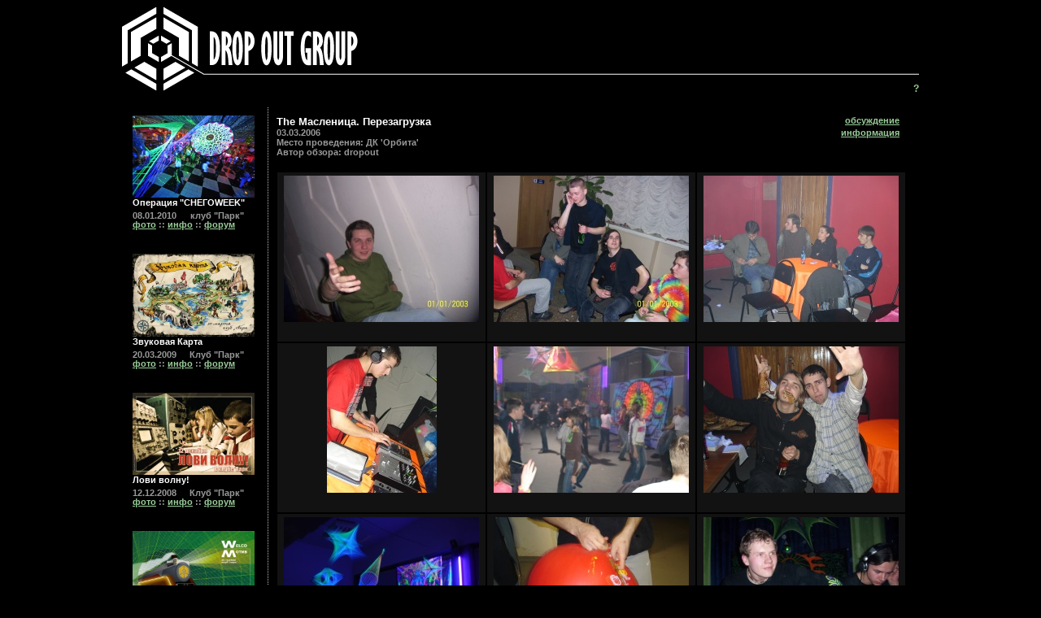

--- FILE ---
content_type: text/html; charset=utf-8
request_url: http://dropout.ru/albums/maslo/6.html
body_size: 2944
content:
<!DOCTYPE html PUBLIC "-//W3C//DTD XHTML 1.0 Transitional//EN"
"http://www.w3.org/TR/xhtml1/DTD/xhtml1-transitional.dtd">

<html xmlns="http://www.w3.org/1999/xhtml" lang="ru-RU">

<head>
  <meta http-equiv="Content-Type" content="text/html; charset=UTF-8" />
  <meta name="description" content="вы все еще кипятите?" />
  <meta name="keywords" content="drop out, dropout, promo, psychedelic, trance, music" />

  <title>Drop Out Group :: The Масленица. Перезагрузка  (стр. 6)</title>

  <link rel="stylesheet" href="/style.css" type="text/css" media="screen" />
  <link rel="stylesheet" href="/ajax/album/css/lightbox.css" type="text/css" media="screen" />

  <script type="text/javascript" src="/ajax/album/js/prototype.js"></script>
  <script type="text/javascript" src="/ajax/album/js/scriptaculous.js?load=effects,builder"></script>
  <script type="text/javascript" src="/ajax/album/js/lightbox.js"></script>
</head>

<body>

<div class="content">
    <div class="header">
        <a href="/"><img src="/images/logo-black.gif" alt="Drop Out Group" title="Drop Out Group" /></a>
    </div>
    
    <div class="menu">
        <a href="/archives/about">?</a>
    </div>

    <div class="sidebar">
		  <div class="album-thumb">
    <div class="alb-img"> <a href="/albums/4egoweek/"><img src="/files/albums/672588.jpg" alt="" title="" width="150" /></a> </div>
    <div class="alb-name"> Операция "СНЕГОWEEK"</div>
    <div class="alb-date">08.01.2010</div> <div class="alb-place">клуб "Парк"</div>

    <div class="alb-opts"><a href="/albums/4egoweek/">фото</a> :: <a href="/archives/snegoweek/">инфо</a> :: <a href="https://unsorted.me/viewtopic.php?t=173420">форум</a></div>
  </div>
  <div class="album-thumb">
    <div class="alb-img"> <a href="/albums/zvukarta/"><img src="/files/albums/534228.jpg" alt="" title="" width="150" /></a> </div>
    <div class="alb-name">Звуковая Карта</div>
    <div class="alb-date">20.03.2009</div> <div class="alb-place">Клуб "Парк"</div>

    <div class="alb-opts"><a href="/albums/zvukarta/">фото</a> :: <a href="/archives/zvukarta/">инфо</a> :: <a href="https://unsorted.me/viewtopic.php?t=128973">форум</a></div>
  </div>
  <div class="album-thumb">
    <div class="alb-img"> <a href="/albums/volna/"><img src="/files/albums/239495.jpg" alt="" title="" width="150" /></a> </div>
    <div class="alb-name">Лови волну!</div>
    <div class="alb-date">12.12.2008</div> <div class="alb-place">Клуб "Парк"</div>

    <div class="alb-opts"><a href="/albums/volna/">фото</a> :: <a href="/archives/volna/">инфо</a> :: <a href="https://unsorted.me/viewtopic.php?t=110796">форум</a></div>
  </div>
  <div class="album-thumb">
    <div class="alb-img"> <a href="/albums/wm/"><img src="/files/albums/514949.jpg" alt="" title="" width="150" /></a> </div>
    <div class="alb-name">WELCOMОТИВ</div>
    <div class="alb-date">30.11.2007</div> <div class="alb-place">Клуб "Парк"</div>

    <div class="alb-opts"><a href="/albums/wm/">фото</a> :: <a href="/archives/wm/">инфо</a> :: <a href="https://unsorted.me/viewtopic.php?t=53836">форум</a></div>
  </div>
  <div class="album-thumb">
    <div class="alb-img"> <a href="/albums/omp/"><img src="/files/albums/889079.jpg" alt="" title="" width="150" /></a> </div>
    <div class="alb-name">ОМPARTYЯ</div>
    <div class="alb-date">02.03.2007</div> <div class="alb-place">Клуб "Парк"</div>

    <div class="alb-opts"><a href="/albums/omp/">фото</a> :: <a href="/archives/omp/">инфо</a> :: <a href="https://unsorted.me/viewtopic.php?t=19101">форум</a></div>
  </div>
  <div class="album-thumb">
    <div class="alb-img"> <a href="/albums/ovt/"><img src="/files/albums/422884.jpg" alt="" title="" width="150" /></a> </div>
    <div class="alb-name">Отжиг В Тумане</div>
    <div class="alb-date">08.12.2006</div> <div class="alb-place">Клуб "Парк"</div>

    <div class="alb-opts"><a href="/albums/ovt/">фото</a> :: <a href="/archives/ovt/">инфо</a> :: <a href="https://unsorted.me/viewtopic.php?t=11723">форум</a></div>
  </div>
  <div class="album-thumb">
    <div class="alb-img"> <a href="/albums/pshd/"><img src="/files/albums/898929.jpg" alt="" title="" width="150" /></a> </div>
    <div class="alb-name">Мастер Психоделкин</div>
    <div class="alb-date">29.09.2006</div> <div class="alb-place">Клуб "Парк"</div>

    <div class="alb-opts"><a href="/albums/pshd/">фото</a> :: <a href="/archives/pshd/">инфо</a> :: <a href="https://unsorted.me/viewtopic.php?t=7807">форум</a></div>
  </div>
  <div class="album-thumb">
    <div class="alb-img"> <a href="/albums/myst/"><img src="/files/albums/428579.jpg" alt="" title="" width="150" /></a> </div>
    <div class="alb-name">мЫстерия</div>
    <div class="alb-date">14.07.2006</div> <div class="alb-place">Клуб "Парк"</div>

    <div class="alb-opts"><a href="/albums/myst/">фото</a> :: <a href="/archives/myst/">инфо</a> :: <a href="https://unsorted.me/viewtopic.php?t=5077">форум</a></div>
  </div>
  <div class="album-thumb">
    <div class="alb-img"> <a href="/albums/bes/"><img src="/files/albums/807225.jpg" alt="" title="" width="150" /></a> </div>
    <div class="alb-name">Бес Формальностей</div>
    <div class="alb-date">24.06.2006</div> <div class="alb-place">ОсРиМеПо</div>

    <div class="alb-opts"><a href="/albums/bes/">фото</a> :: <a href="/archives/bes/">инфо</a> :: <a href="https://unsorted.me/viewtopic.php?t=4924">форум</a></div>
  </div>
  <div class="album-thumb">
    <div class="alb-img"> <a href="/albums/svezhest/"><img src="/files/albums/317387.jpg" alt="" title="" width="150" /></a> </div>
    <div class="alb-name">Лесная СвеЖЕСТЬ</div>
    <div class="alb-date">12.05.2006</div> <div class="alb-place">Клуб "Парк"</div>

    <div class="alb-opts"><a href="/albums/svezhest/">фото</a> :: <a href="/archives/sv/">инфо</a> :: <a href="https://unsorted.me/viewtopic.php?t=3495">форум</a></div>
  </div>
  <div class="album-thumb">
    <div class="alb-img"> <a href="/albums/zhuk06/"><img src="/files/albums/443755.jpg" alt="" title="" width="150" /></a> </div>
    <div class="alb-name">Майский Жук '06</div>
    <div class="alb-date">06.05.2006</div> <div class="alb-place">Теплоход "Надежда"</div>

    <div class="alb-opts"><a href="/albums/zhuk06/">фото</a> :: <a href="https://unsorted.me/viewtopic.php?t=3516">форум</a></div>
  </div>
  <div class="album-thumb">
    <div class="alb-img"> <a href="/albums/maslo/"><img src="/files/albums/694522.jpg" alt="" title="" width="150" /></a> </div>
    <div class="alb-name">The Масленица. Перезагрузка</div>
    <div class="alb-date">03.03.2006</div> <div class="alb-place">ДК 'Орбита'</div>

    <div class="alb-opts"><a href="/albums/maslo/">фото</a> :: <a href="/archives/maslo/">инфо</a> :: <a href="https://unsorted.me/viewtopic.php?t=1851">форум</a></div>
  </div>
  <div class="album-thumb">
    <div class="alb-img"> <a href="/albums/psyr/"><img src="/files/albums/764983.jpg" alt="" title="" width="150" /></a> </div>
    <div class="alb-name">PsyReactive</div>
    <div class="alb-date">27.01.2006</div> <div class="alb-place">ДК 'Орбита'</div>

    <div class="alb-opts"><a href="/albums/psyr/">фото</a> :: <a href="/archives/psyr/">инфо</a> :: <a href="https://unsorted.me/viewtopic.php?t=1351">форум</a></div>
  </div>
    </div>
    
    <div class="main-area">
    

		<div class="album-head-name">The Масленица. Перезагрузка</div>
		<div class="album-head-opts"><a href="https://unsorted.me/viewtopic.php?t=1851">обсуждение</a></div>

		<div class="album-head-date">03.03.2006</div>
		<div class="album-head-opts"><a href="/archives/maslo/">информация</a></div>

		<div class="album-head-place">Место проведения: ДК 'Орбита'</div>
		<div class="album-head-author">Автор обзора: dropout</div>
		<div class="clear"></div><br/>

		<div class="album-warp">

			
		    <div class="album-item">
				<a target="_blank" href="/files/photos/694522/6272307.jpg" rel="lightbox[roadtrip]"><img alt="" title="" src="/files/photos/thumbnails/694522/6272307.jpg" width="240" height="180"/></a>
						    </div>
		
			
		    <div class="album-item">
				<a target="_blank" href="/files/photos/694522/6100032.jpg" rel="lightbox[roadtrip]"><img alt="" title="" src="/files/photos/thumbnails/694522/6100032.jpg" width="240" height="180"/></a>
						    </div>
		
			
		    <div class="album-item">
				<a target="_blank" href="/files/photos/694522/6435690.jpg" rel="lightbox[roadtrip]"><img alt="" title="" src="/files/photos/thumbnails/694522/6435690.jpg" width="240" height="180"/></a>
						    </div>
		
			
		    <div class="album-item">
				<a target="_blank" href="/files/photos/694522/2261446.jpg" rel="lightbox[roadtrip]"><img alt="" title="" src="/files/photos/thumbnails/694522/2261446.jpg" width="135" height="180"/></a>
						    </div>
		
			
		    <div class="album-item">
				<a target="_blank" href="/files/photos/694522/8102924.jpg" rel="lightbox[roadtrip]"><img alt="" title="" src="/files/photos/thumbnails/694522/8102924.jpg" width="240" height="180"/></a>
						    </div>
		
			
		    <div class="album-item">
				<a target="_blank" href="/files/photos/694522/4547768.jpg" rel="lightbox[roadtrip]"><img alt="" title="" src="/files/photos/thumbnails/694522/4547768.jpg" width="240" height="180"/></a>
						    </div>
		
			
		    <div class="album-item">
				<a target="_blank" href="/files/photos/694522/4225971.jpg" rel="lightbox[roadtrip]"><img alt="" title="" src="/files/photos/thumbnails/694522/4225971.jpg" width="240" height="180"/></a>
						    </div>
		
			
		    <div class="album-item">
				<a target="_blank" href="/files/photos/694522/3500767.jpg" rel="lightbox[roadtrip]"><img alt="" title="" src="/files/photos/thumbnails/694522/3500767.jpg" width="240" height="180"/></a>
						    </div>
		
			
		    <div class="album-item">
				<a target="_blank" href="/files/photos/694522/7604475.jpg" rel="lightbox[roadtrip]"><img alt="" title="" src="/files/photos/thumbnails/694522/7604475.jpg" width="240" height="180"/></a>
						    </div>
		
			
		    <div class="album-item">
				<a target="_blank" href="/files/photos/694522/3602808.jpg" rel="lightbox[roadtrip]"><img alt="" title="" src="/files/photos/thumbnails/694522/3602808.jpg" width="240" height="180"/></a>
						    </div>
		
			
		    <div class="album-item">
				<a target="_blank" href="/files/photos/694522/5471987.jpg" rel="lightbox[roadtrip]"><img alt="" title="" src="/files/photos/thumbnails/694522/5471987.jpg" width="135" height="180"/></a>
						    </div>
		
			
		    <div class="album-item">
				<a target="_blank" href="/files/photos/694522/7442019.jpg" rel="lightbox[roadtrip]"><img alt="" title="" src="/files/photos/thumbnails/694522/7442019.jpg" width="135" height="180"/></a>
						    </div>
		
			
		    <div class="album-item">
				<a target="_blank" href="/files/photos/694522/7824020.jpg" rel="lightbox[roadtrip]"><img alt="" title="" src="/files/photos/thumbnails/694522/7824020.jpg" width="240" height="180"/></a>
						    </div>
		
			
		    <div class="album-item">
				<a target="_blank" href="/files/photos/694522/2770770.jpg" rel="lightbox[roadtrip]"><img alt="" title="" src="/files/photos/thumbnails/694522/2770770.jpg" width="240" height="180"/></a>
						    </div>
		
			
		    <div class="album-item">
				<a target="_blank" href="/files/photos/694522/4534478.jpg" rel="lightbox[roadtrip]"><img alt="" title="" src="/files/photos/thumbnails/694522/4534478.jpg" width="135" height="180"/></a>
						    </div>
		
			
		    <div class="album-item">
				<a target="_blank" href="/files/photos/694522/2698914.jpg" rel="lightbox[roadtrip]"><img alt="" title="" src="/files/photos/thumbnails/694522/2698914.jpg" width="135" height="180"/></a>
						    </div>
		
			
		    <div class="album-item">
				<a target="_blank" href="/files/photos/694522/8969301.jpg" rel="lightbox[roadtrip]"><img alt="" title="" src="/files/photos/thumbnails/694522/8969301.jpg" width="135" height="180"/></a>
						    </div>
		
			
		    <div class="album-item">
				<a target="_blank" href="/files/photos/694522/4210330.jpg" rel="lightbox[roadtrip]"><img alt="" title="" src="/files/photos/thumbnails/694522/4210330.jpg" width="240" height="180"/></a>
						    </div>
		
			
		    <div class="album-item">
				<a target="_blank" href="/files/photos/694522/2176161.jpg" rel="lightbox[roadtrip]"><img alt="" title="" src="/files/photos/thumbnails/694522/2176161.jpg" width="135" height="180"/></a>
						    </div>
		
			
		    <div class="album-item">
				<a target="_blank" href="/files/photos/694522/4073195.jpg" rel="lightbox[roadtrip]"><img alt="" title="" src="/files/photos/thumbnails/694522/4073195.jpg" width="240" height="180"/></a>
						    </div>
		
			
		    <div class="album-item">
				<a target="_blank" href="/files/photos/694522/2838934.jpg" rel="lightbox[roadtrip]"><img alt="" title="" src="/files/photos/thumbnails/694522/2838934.jpg" width="135" height="180"/></a>
						    </div>
		
			
		    <div class="album-item">
				<a target="_blank" href="/files/photos/694522/7068458.jpg" rel="lightbox[roadtrip]"><img alt="" title="" src="/files/photos/thumbnails/694522/7068458.jpg" width="240" height="180"/></a>
						    </div>
		
			
		    <div class="album-item">
				<a target="_blank" href="/files/photos/694522/2326826.jpg" rel="lightbox[roadtrip]"><img alt="" title="" src="/files/photos/thumbnails/694522/2326826.jpg" width="135" height="180"/></a>
						    </div>
		
			
		    <div class="album-item">
				<a target="_blank" href="/files/photos/694522/6437800.jpg" rel="lightbox[roadtrip]"><img alt="" title="" src="/files/photos/thumbnails/694522/6437800.jpg" width="240" height="180"/></a>
						    </div>
		
			
		    <div class="album-item">
				<a target="_blank" href="/files/photos/694522/2964017.jpg" rel="lightbox[roadtrip]"><img alt="" title="" src="/files/photos/thumbnails/694522/2964017.jpg" width="240" height="180"/></a>
						    </div>
		
			
		    <div class="album-item">
				<a target="_blank" href="/files/photos/694522/2847230.jpg" rel="lightbox[roadtrip]"><img alt="" title="" src="/files/photos/thumbnails/694522/2847230.jpg" width="240" height="180"/></a>
						    </div>
		
			
		    <div class="album-item">
				<a target="_blank" href="/files/photos/694522/4004899.jpg" rel="lightbox[roadtrip]"><img alt="" title="" src="/files/photos/thumbnails/694522/4004899.jpg" width="240" height="180"/></a>
						    </div>
		
			
		    <div class="album-item">
				<a target="_blank" href="/files/photos/694522/1360353.jpg" rel="lightbox[roadtrip]"><img alt="" title="" src="/files/photos/thumbnails/694522/1360353.jpg" width="135" height="180"/></a>
						    </div>
		
			
		    <div class="album-item">
				<a target="_blank" href="/files/photos/694522/2620694.jpg" rel="lightbox[roadtrip]"><img alt="" title="" src="/files/photos/thumbnails/694522/2620694.jpg" width="135" height="180"/></a>
						    </div>
		
			
		    <div class="album-item">
				<a target="_blank" href="/files/photos/694522/6611838.jpg" rel="lightbox[roadtrip]"><img alt="" title="" src="/files/photos/thumbnails/694522/6611838.jpg" width="240" height="180"/></a>
						    </div>
		
					    


		    <div class="clear"></div>

			
		    <div class="album-pages">

				
				<a href="/albums/maslo/">1</a>								
				
								<a href="/albums/maslo/2.html">2</a>				
				
								<a href="/albums/maslo/3.html">3</a>				
				
								<a href="/albums/maslo/4.html">4</a>				
				
								<a href="/albums/maslo/5.html">5</a>				
				
												<span>6</span>
				
								<a href="/albums/maslo/7.html">7</a>				
				
								<a href="/albums/maslo/8.html">8</a>				
				
								<a href="/albums/maslo/9.html">9</a>				
				
								<a href="/albums/maslo/10.html">10</a>				
							
		    </div>
		    
		    
		</div>	

       </div>
    
    <div class="bottom-wrap"></div>
    
    <div class="copy">
        mailto: contact(at)dropout.ru<br/>
        ICQ UIN: 356682907
    </div>
    <div class="buttons">
        <a href="http://unsorted.ru/"><img src="/images/unsorted.gif" alt="" /></a>&nbsp;
        <a href="http://inpink.ru/"><img src="/images/pink.gif" alt="" /></a>
    </div>
</div>

<!-- analytics begin -->
<script type="text/javascript">
var gaJsHost = (("https:" == document.location.protocol) ? "https://ssl." : "http://www.");
document.write(unescape("%3Cscript src='" + gaJsHost + "google-analytics.com/ga.js' type='text/javascript'%3E%3C/script%3E"));
</script>

<script type="text/javascript">
var pageTracker = _gat._getTracker("UA-6419270-2");
pageTracker._initData();
pageTracker._trackPageview();
</script>
<!-- analytics end -->
</body>
</html>


--- FILE ---
content_type: text/css
request_url: http://dropout.ru/style.css
body_size: 1267
content:
/* основная верстка */
body {
	background: #000000;
	color: #ffffff;
	font-family: Verdana, Helvetica, sans-serif;
}

img {
    border: 0px;
}

div {
    border: 0px solid #aa3399;
}

a {
    /* color: #00cc00; */
    color: #99cc99; 
    text-decoration: underline;
}

.header {
    text-align: left;
    width: 980px;
    margin-left: auto;
    margin-right: auto;    
    margin-bottom: 20px;
}

.content {
    width: 980px;
    margin-left: auto;
    margin-right: auto;
}

.sidebar {
    width: 170px;
    float: left;
}

.main-area {
    border-left: 1px dotted #bababa;
    width: 780px;
    padding: 10px 10px 10px 10px;
    margin-bottom: 10px;
    float: right;
}

.copy {
    text-align: left;
    float: left;
    width: 400px;
    font-size: 8pt;
}

.buttons {
    text-align: right;
    float: right;
    width: 400px;
    font-size: 8pt;
}

.menu {
    text-align: right;
    width: 980px;
    clear:both;
    margin-top: -30px;
    position: absolute;
    font-size: 12px;
    font-weight: bold;
    font-family: Arial;
   
}

.menu a {
    text-decoration: none;
}

.menu a:hover {
    text-decoration: underline;
}



.bottom-wrap {
    clear: both;
    border-top: 1px solid #bfbfbf;
    margin-bottom: 15px;
}

/* ---------------------------------------------- */
/* стили для текстов / анонсов */
.a-text {
    text-align: center;
    font-size: small;
}

.a-jtext {
    text-align: justify;
    font-size: small;
}

.a-head {
    color: #FF6600;
}

.a-bold {
    font-weight: bold;
}

.a-small {
    font-size: x-small;
    font-style: italic;
}

.a-bsmall {
    font-size: x-small;
    font-weight: bold;
}

.a-title {
    font-size: medium;
    font-weight: bold;
}

/* ---------------------------------------------- */
/* стили для альбома */
.clear {
    clear: both;
}

.t-album {
    width: 100%;
    margin-left: auto;
    margin-right: auto;
}

.t-cell {
    text-align: center;
    background: #121212;
}


.album-warp {
    /* border: 1px solid red; */
    font-size: 10pt;
    margin-bottom: 25px;
}

.album-item {
    float: left;
    padding: 4px 0;
    margin: 1px 1px;
    background: #121212;
    text-align: center;
    width: 256px;
    height: 200px;
    /* border: 1px solid blue; */
}

.album-warp br {
    clear: both;
}

.album-head-name {
    font-size: 10pt;
    font-weight: bold;
    color: #ffffff;
    float: left;
    width: 400px;
}

.album-head-date {
    color: #999999;
    font-family: Arial;
    font-weight: bold;
    font-size: 11px;
    float: left;
    width: 400px;
}

.album-head-place {
    color: #999999;
    font-family: Arial;
    font-weight: bold;
    font-size: 11px;
    float: left;
    width: 400px;
}

.album-head-author {
    color: #999999;
    font-family: Arial;
    font-weight: bold;
    font-size: 11px;

    float: left;
    width: 400px;
}

.album-head-author a {
    color: #99cc99; 
}

.album-head-opts {
    float: right;   
    width: 150px;
    text-align: right;  
    font-family: Arial;
    font-weight: bold;
    font-size: 11px;
    margin-right: 14px;
}

.album-pages {
    margin: 10px;
    text-align: center;
    font-size: 1.0em;
}

.album-pages A, .album-pages SPAN {
    background: #121212;
    padding: 2px 6px;
    border: 1px solid #111;
}

.album-pages A:hover {
    background: #6C6C6C;
}

.album-pages SPAN {
    font-weight: bold;
}

.arc {
	font-family: Verdana, Helvetica, sans-serif;
    font-size: 10pt;
    list-style-type: none;
    margin-bottom: 5px;
}

/* ------------------------------------------- */
/* стили для бокового меню (альбомов) */

.album-thumb {
    margin-top: 10px;
    margin-bottom: 30px;
    margin-left: 13px;

    font-family: Arial;
    font-weight: bold;
    font-size: 11px;
    color: #999999;
}

.alb-name {
    clear: both;
	font-family: Verdana, Helvetica, sans-serif;
	color: #ffffff;
    font-weight: bold;
    font-size: 8pt;
}

.alb-date {
    margin-top: 4px;
    margin-bottom: -1px;
    float: left;
}

.alb-place {
    float: right;
    margin-top: 4px;
    margin-bottom: -1px;
    padding-right: 20px;
}

.alb-opts {
    clear: both;
}

.alb-img {
    width: 150px;
}




